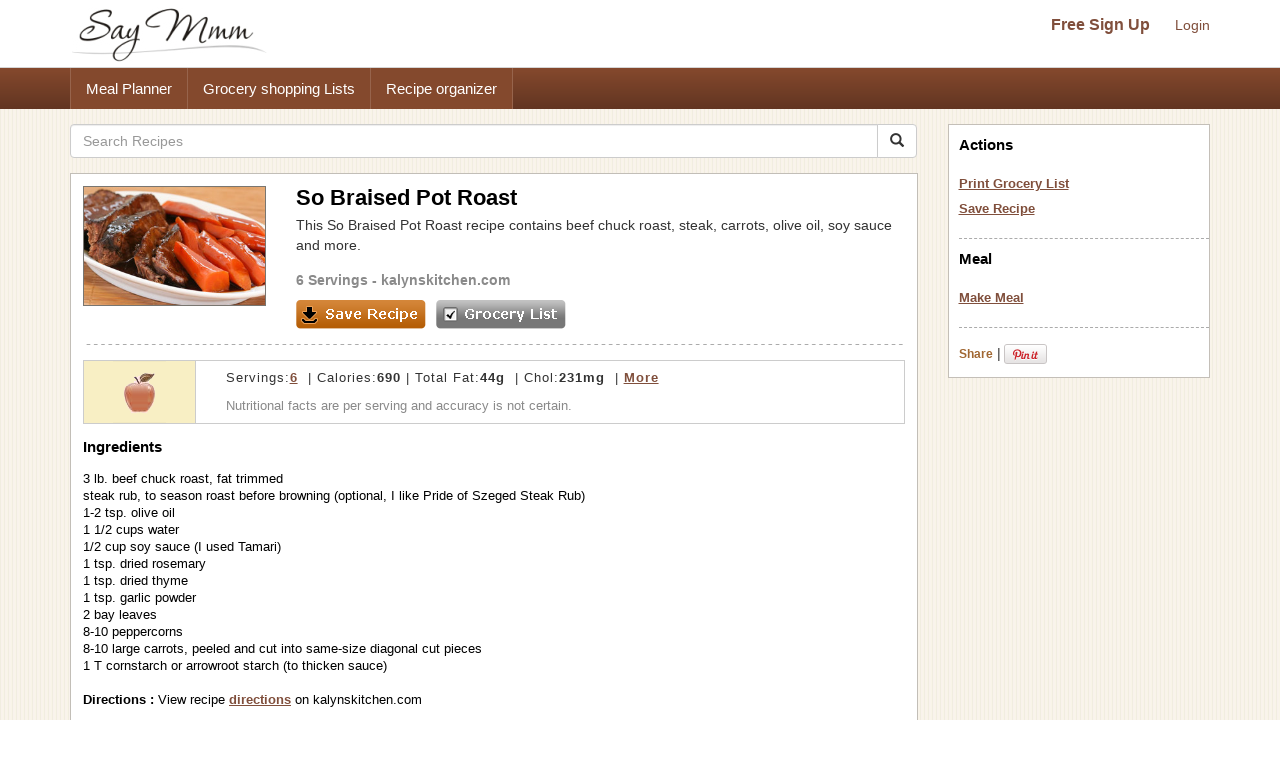

--- FILE ---
content_type: text/html; charset=UTF-8
request_url: https://www.saymmm.com/recipe/so-braised-pot-roast888
body_size: 7108
content:
    <!DOCTYPE html>
<html lang="en" itemscope itemtype="http://schema.org/WebPage">
<head>
    <meta http-equiv="Content-Type" content="text/html; charset=utf-8" />
    <meta name="viewport" content="width=device-width, initial-scale=1">
    
    <title>So Braised Pot Roast Recipe | Say Mmm</title>
    <meta name="keywords" content="So Braised Pot Roast, So Braised Pot Roast recipe, So Braised Pot Roastrecipes , So Braised Pot Roast meals, So Braised Pot Roast grocery list, So Braised Pot Roast nutrition" />
    <meta name="description" content="Recipe, grocery list, and nutrition info for So Braised Pot Roast. This So Braised Pot Roast recipe contains beef chuck roast, steak, carrots, olive oil, soy sauce and more." />

    <link rel="canonical" href="https://www.saymmm.com/recipe/so-braised-pot-roast888">

    <meta property="og:image" content="https://recipes.nyc3.digitaloceanspaces.com/newrecipeimages/ad2b9c7d0b7653397a53762d98f17e68.jpg"/>

    <!--<script async type="text/javascript" language="javascript" src="js/ajax.js,searchrecipes2.js"></script>-->

    <link href="//maxcdn.bootstrapcdn.com/bootstrap/3.3.4/css/bootstrap.min.css" rel="stylesheet">
    <!--
        <link href="//maxcdn.bootstrapcdn.com/bootstrap/3.3.4/css/bootstrap-theme.min.css" rel="stylesheet">-->
     
   

     <link href="css/searchrecipes2.css" type="text/css" rel="stylesheet" />

    <link rel="apple-touch-icon" sizes="180x180" href="/apple-touch-icon.png">
<link rel="icon" type="image/png" sizes="32x32" href="/favicon-32x32.png">
<link rel="icon" type="image/png" sizes="16x16" href="/favicon-16x16.png">
<link rel="manifest" href="/manifest.json">
<link rel="mask-icon" href="/safari-pinned-tab.svg" color="#5bbad5">
<meta name="theme-color" content="#ffffff">

</head>
<body>
<div id="grey"><!--[if lte IE 6.5]><iframe></iframe><![endif]--></div>
<div id="processor"><img src="https://www.saymmm.com/images/bigrotation2.gif" alt="Say Mmm" title="Say Mmm" /><!--[if lte IE 6.5]><iframe></iframe><![endif]--></div>
<div id="dividsignin"></div>
<div id="divsamerecipe"></div>
<div id="divshoweditservings">
    <form method="post">
        <div>       
            <div class="rightfloater"><img src="images/closebutton.png" alt="Say Mmm" class="pointer" onClick="javascript:closeEditServings()" /></div>
            <div class="clear"></div>
        </div>
        <div class="padtop8">
            <div class="leftfloater">How many servings?</div>
            <div class="rightfloater padright2"><input type="text" id="txtnewservings" name="txtnewservings" value="" /></div>
            <div class="clear"></div>
        </div>
       <div class="padtop8">
            <div class="rightfloater padright2">
                <input type="submit" value="Save" class="pointer" />
            </div>
            <div class="clear"></div>
       </div>
   </form>
</div>
<style>
img{ border: 0; }
</style>
<div class="searchtopareanew">
    <div class="container">
        <div class="row">
            <nav id="saymmmnav" class="navbar navbar-default">
                
                <div class="navbar-header">
                    <button id="commontopbarsmnavbtn" type="button" data-target="#navbarCollapse" data-toggle="collapse" class="navbar-toggle">
                        <span class="sr-only">Toggle navigation</span>
                        <span class="icon-bar"></span>
                        <span class="icon-bar"></span>
                        <span class="icon-bar"></span>
                    </button>
                    <a href="https://www.saymmm.com/" class="navbar-brand">
                        <img src="https://www.saymmm.com/images/publicautolist/logo.png" class="img-responsive" title="Say Mmm" alt="Say Mmm" />
                    </a>
                </div>
                
                <div id="navbarCollapse" class="collapse navbar-collapse">
                    <div id="recipesdropdownarea" style="width: 100%">
                         
                    </div>       
                    <ul id="commontopbarsmnav" class="nav navbar-nav navbar-right userarealinks hidden-xs">
                        <li><a href="https://www.saymmm.com/registration.php" class="topfreesignup" title="Sign Up - Say Mmm">Free Sign Up</a></li>
                        <li><a href="https://www.saymmm.com/signin.php" title="Login - Say Mmm">Login</a></li>
                    </ul>    
                </div>
            </nav>

        </div>
    </div>
</div> 
<div class="clear"></div> 
    <div class="extlinkbg hidden-xs">
        <div class="container">
            <div class="row ">
                <div class="col-lg-12 col-md-12 col-sm-12 col-xs-12">
                    <div class="text-left">                
                        <ul class="nav">
                            <li><a href="https://www.saymmm.com/mealplan.php" title="Meal Planner - Say Mmm">Meal Planner</a></li><li><a href="https://www.saymmm.com/groceryshoppinglist.php" title="Grocery Shopping Lists - Say Mmm">Grocery shopping Lists</a></li><li><a href="https://www.saymmm.com/organizerecipes.php" title="Recipe organizer- Say Mmm">Recipe organizer</a></li>
                        </ul>
                    </div>
                </div>
            </div>
        </div>
    </div>
<div class="container visible-xs extlinkbtnsmall">
    <div id="couponpageuserarea"  class="row hide">
        <div class="col-xs-12 text-center">
            <a href="https://www.saymmm.com/registration.php" title="Sign Up - Say Mmm">Free Sign Up</a> | <a href="https://www.saymmm.com/signin.php" title="Login - Say Mmm">Login</a>
        </div>
    </div>
    <div class="row">
        <div class="col-xs-12 text-center">
            <a href="https://www.saymmm.com/mealplan.php" title="Meal Planner - Say Mmm" class="btn btn-block btn-info" role="button">Meal Planner</a>
        </div>
        <div class="col-xs-12 text-center">
            <a href="https://www.saymmm.com/groceryshoppinglist.php" title="Grocery Shopping Lists - Say Mmm" class="btn btn-block btn-info" role="button">Grocery shopping Lists</a>
        </div>
        <div class="col-xs-12 text-center">
            <a href="https://www.saymmm.com/organizerecipes.php" title="Recipe organizer- Say Mmm" class="btn btn-block btn-info" role="button">Recipe organizer</a>
        </div>
    </div>
</div>


<div class="container">
    <div class="row1"> 
        <div class="row resultdetailscont">
            <div class="col-lg-9 col-md-9 col-sm-9 col-xs-12">

                <div class="row">
                                        
                    <div class="col-lg-12 col-md-12 col-sm-12 col-xs-12">                    
                        <form class="navbar-form1" method="get" role="search" action="https://www.saymmm.com/recipes.php" style="padding-left: 0px;">
                            <div class="input-group add-on">
                                <input class="form-control " placeholder="Search Recipes" value="" name="key" id="searchkey" type="text" />
                                <div class="input-group-btn">
                                    <button class="btn btn-default btnsearch" type="submit"><i class="glyphicon glyphicon-search"></i></button>
                                </div>
                            </div>
                        </form>

                    </div>
                </div>

                <div class="resultsbox" style="margin-top: 15px;">
                    <div class="individualresult">
                        <div class="row">
                            <div class="col-lg-3 col-md-3 col-sm-3 col-xs-12 nomargin">
                                <div class="resultimage">
                                                    
                                        <img itemprop="photo" src="https://recipes.nyc3.digitaloceanspaces.com/newrecipeimages/ad2b9c7d0b7653397a53762d98f17e68.jpg" alt="photo So Braised Pot Roast Recipe | Say Mmm" title="So Braised Pot Roast Recipe | Say Mmm"  class="img-responsive smallimgcenter" />
                                                            
                                </div>
                            </div>
                            <div class="col-lg-9 col-md-9 col-sm-9 col-xs-12">
                                                                <h1 class="detailh1" itemprop="name">So Braised Pot Roast</h1>
                                <div style="max-height:64px;overflow:hidden;" itemprop="summary">
                                    This So Braised Pot Roast recipe contains beef chuck roast, steak, carrots, olive oil, soy sauce and more.                                </div>
                                <div class="servingstext">
                                    <span itemprop="yield">6 Servings</span> - <a href="http://www.kalynskitchen.com/2008/03/soy-braised-pot-roast-with-carrots.html" target="_blank">kalynskitchen.com</a>                                </div>
                                <div class="leftfloater detailspagebutton"><img src="images/saverecipe.png" alt="" onclick="javascript:addRecipeToList('4591')" /></div>
                                <div class="leftfloater detailspagebutton"><img src="images/grocerylistbutton.png" alt="" onclick="javascript:document.frmshopping.submit();" /></div>
                            </div>
                        </div>

                        <div class="height15"></div>
                        <img src="images/resultseparator.png" class="img-responsive" alt="Saymmm" title="Saymmm" style="width:100%" />
                    </div>
                    <div class="nutfactsbox">
                        <div class="row">
                            <div class="col-lg-2 col-md-2 col-sm-2 col-xs-12 nomargin">
                                <div class="appleicon">
                                    <img src="https://www.saymmm.com/images/appleimg.png" alt="Say Mmm" title="Say Mmm" class="img-center img-responsive" />
                                </div>
                            </div>
                            <div class="col-lg-10 col-md-10 col-sm-10 col-xs-12 nomargin">
                                <div class="nutriinfo">
                                    									
																		
																		
																		
																		
																		
																		
																		
																		
																		
																		
																									
																						
																						
												
										
										
										
										
										
										
										
				                                    <div class="text1right" itemprop="nutrition" itemscope itemtype="http://data-vocabulary.org/Nutrition">Servings:<a href="javascript:showEditServings('6')"><span  itemprop="servingSize">6</span></a> &nbsp;|&nbsp;Calories:<strong><span itemprop="calories">690</span></strong>&nbsp;|&nbsp;Total Fat:<strong><span itemprop="fat">44g</span></strong> &nbsp;|&nbsp;Chol:<strong><span itemprop="cholesterol">231mg</span></strong> &nbsp;|&nbsp;<a href="javascript:showMoreNutrients()" title="Show More - Say Mmm">More</a></div>
                                    <div class="text2right">
                                        Nutritional facts are per serving and accuracy is not certain.
                                    </div>
                                </div>
                            </div>
                        </div>                     
                    </div>



                    <div id="morenutrients">
                        <div style="padding-right: 10px;">
                            <div class="row">
                                <div class="col-lg-4 col-md-4 col-sm-4 col-xs-12 nomargin">
                                    <div>
                                        <div class="leftfloater padtop5 nomargin smallleft" style="width:137px;">
                                            <b>Total Fat </b>44g                                        </div>
                                        <div class="rightfloater padright5 padtop5" style="text-align:right;width:60px;">
                                            <b>68 %</b>                                        </div>
                                        <div class="clear"></div>
                                    </div>
                                    <div>
                                        <div class="leftfloater padtop5 nomargin smallleft" style="width:137px;">
                                            Sat Fat <span itemprop="saturatedFat">17g</span>                                        </div>
                                        <div class="rightfloater padright5 padtop5" style="text-align:right;width:60px;">
                                            <b>85 %</b>                                        </div>
                                        <div class="clear"></div>
                                    </div>                                
                                </div>
                                <div class="col-lg-4 col-md-4 col-sm-4 col-xs-12 nomargin">
                                    <div>
                                        <div class="leftfloater padtop5 smallleft" style="width:137px;">
                                             <b>Total Carb </b> <span itemprop="carbohydrates">15g</span>                                        </div>
                                        <div class="rightfloater padright5 padtop5" style="text-align:right;width:60px;">
                                            <b>5 %</b>                                        </div>
                                        <div class="clear"></div>
                                    </div>
                                    
                                    <div>
                                        <div class="leftfloater padtop5 smallleft"  style="width:137px;">
                                            Fiber <span itemprop="fiber">4g</span>                                         </div>
                                        <div class="rightfloater padright5 padtop5" style="text-align:right;width:60px;">
                                            <b>16 %</b>                                        </div>
                                        <div class="clear"></div>
                                    </div>
                                    
                                    <div>
                                        <div class="leftfloater padtop5 smallleft" style="width:120px;">
                                            Sugars <span itemprop="sugar">6g</span>                                        </div>
                                        <div class="rightfloater padright5 padtop5" style="text-align:right;width:60px;">
                                            ---                                        </div>
                                        <div class="clear"></div>
                                    </div>
                                </div>
                                <div class="col-lg-4 col-md-4 col-sm-4 col-xs-12 ">
                                    <div>
                                        <div class="leftfloater nomargin smallleft" style="width:137px;">
                                            <b>Cholesterol </b>231mg                                        </div>
                                        <div class="rightfloater padtop5 padright5 nomargin" style="text-align:right;width:60px;">
                                            <b>77 %</b>                                        </div>
                                        <div class="clear"></div>
                                    </div>  
                                     <div>
                                        <div class="leftfloater padtop5 smallleft" style="width:132px;">
                                            <b>Sodium </b>1314mg                                        </div>
                                        <div class="rightfloater padright5 padtop5" style="width:60px;text-align:right;">
                                            <b>55 %</b>                                        </div>
                                        <div class="clear"></div>
                                    </div>  
                                     <div>
                                        <div class="leftfloater padtop5 smallleft" style="width:132px;">
                                             <b>Protein </b> <span itemprop="protein">55g</span>                                        </div>
                                        <div class="rightfloater padright5 padtop5" style="width:60px;text-align:right;">
                                            <b>111 %</b>                                        </div>
                                        <div class="clear"></div>
                                    </div>
                                </div>
                                  
                                <div class="clear"></div>
                            </div>
                        </div>
                        <div id="lineseperator"></div>                        

                        <div>
                                                        <div id="showmynutrientchart">
                                <div style="padding-left:0px;">
                                    <div class="row">
                                        <div class="col-lg-4 col-md-4 col-sm-6 col-xs-12 nomargin">
                                            <img   src="https://chart.apis.google.com/chart?cht=p&chs=200x150&chco=FF9900,FFB444,FFCF88,FFEBCC&chd=t:80,7,7,4&chdls=000000,13&chma=0,0,0,0%7C0,0" alt="" class="img-center img-responsive" />
                                        </div>
                                        <div class="col-lg-8 col-md-8 col-sm-6 col-xs-12">
                                            <div class="smallleft">
                                                <div class="padbot5"><u><b>Calories:</b></u></div>
                                                                                                    <div class="padtop5">
                                                        <div class="leftfloater"><div class="recblock" style="background-color:#FF9900"></div></div>
                                                        <div class="leftfloater padleft5">80% Beef chuck roast</div>
                                                        <div class="clear"></div>
                                                    </div>
                                                                                                    <div class="padtop5">
                                                        <div class="leftfloater"><div class="recblock" style="background-color:#FFB444"></div></div>
                                                        <div class="leftfloater padleft5">7% Steak</div>
                                                        <div class="clear"></div>
                                                    </div>
                                                                                                    <div class="padtop5">
                                                        <div class="leftfloater"><div class="recblock" style="background-color:#FFCF88"></div></div>
                                                        <div class="leftfloater padleft5">7% Carrots</div>
                                                        <div class="clear"></div>
                                                    </div>
                                                                                                    <div class="padtop5">
                                                        <div class="leftfloater"><div class="recblock" style="background-color:#FFEBCC"></div></div>
                                                        <div class="leftfloater padleft5">4% Others combined</div>
                                                        <div class="clear"></div>
                                                    </div>
                                                                                            </div>
                                            <div class="smallleft" style="margin-top:15px;">
                                                <div id="divchangenutritionfact" onClick="javascript:showNutritionPopup(event)" class="grocerylinks">Change</div>
                                            </div>
                                        </div>
                                    </div>
                                     
                                    <div class="clear"></div>
                                </div>
                            </div>    
                        </div>

                        <div id="lineseperator1"></div> 
                        <div class="nutrientdesc">
                            Percentages based on 2000 calories diet. Data may be incomplete or calculations inaccurate - <a href="https://www.saymmm.com/a/groceryshopping/nutrition_estimates" title="Learn More - Say Mmm" target="_blank">Learn more</a>.                        </div>
                        <div id="divincompleteinfo">
                                                    </div>
                    </div>





                    <div class="ingredientstext">
                        <h2 class="filtertitle"><strong>Ingredients</strong></h2>
                        <span itemprop="ingredient" itemscope itemtype="http://data-vocabulary.org/RecipeIngredient">
                            3 lb. beef chuck roast,  fat trimmed<br />steak rub,  to season roast before browning (optional,  I like Pride of Szeged Steak Rub)<br />1-2 tsp. olive oil<br />1 1/2 cups water<br />1/2 cup soy sauce (I used Tamari)<br />1 tsp. dried rosemary<br />1 tsp. dried thyme<br />1 tsp. garlic powder<br />2 bay leaves<br />8-10 peppercorns<br />8-10 large carrots,  peeled and cut into same-size diagonal cut pieces<br />1 T cornstarch or arrowroot starch (to thicken sauce)<br /><br />
                        </span>
                                                <span itemprop="instructions">
                                                    <strong>Directions :</strong> View recipe <a href="http://www.kalynskitchen.com/2008/03/soy-braised-pot-roast-with-carrots.html" target="_blank">directions</a> on kalynskitchen.com<br /></span>   
                                            
                    </div>
                     <div class="height15"></div> 
                       
                    <img src="https://www.saymmm.com/images/resultseparator.png" class="img-responsive" alt="Say Mmm" title="Say Mmm" style="width:100%" />
                                            <div class="similarrecipes">
                            <h2 class="filtertitle"><strong>Similar Recipes</strong></h2>
                        </div>
                        <div class="row ">
                                                                <div class="col-lg-4 col-md-4 col-sm-4 col-xs-12">
                                        <div class="searchmoreresultimage">
                                                                
                                                <a href="https://www.saymmm.com/recipe/braised-pot-roast-and-vegetables831" title="Braised Pot Roast and Vegetables Recipe | Say Mmm"><img src="https://recipes.nyc3.digitaloceanspaces.com/newrecipeimages/c12f56cc9e2b7dde22ec63d20d346159.jpg" alt="Photo Braised Pot Roast and Vegetables Recipe | Say Mmm" title="Braised Pot Roast and Vegetables Recipe | Say Mmm"   class="img-center img-responsive"   /></a>
                                                                                            <div class="aboutimgrecipe">
                                                <a href="https://www.saymmm.com/recipe/braised-pot-roast-and-vegetables831" title="Braised Pot Roast and Vegetables Recipe | Say Mmm">Braised Pot Roast and Vegetables</a>
                                            </div>
                                        </div>
                                    </div>
                                                                        <div class="col-lg-4 col-md-4 col-sm-4 col-xs-12">
                                        <div class="searchmoreresultimage">
                                                                
                                                <a href="https://www.saymmm.com/recipe/braised-pot-roast-and-vegetables260" title="Braised Pot Roast and Vegetables Recipe | Say Mmm"><img src="https://recipes.nyc3.digitaloceanspaces.com/newrecipeimages/eaeab3ff71be430a487bd33590c3cacd.jpg" alt="Photo Braised Pot Roast and Vegetables Recipe | Say Mmm" title="Braised Pot Roast and Vegetables Recipe | Say Mmm"   class="img-center img-responsive"   /></a>
                                                                                            <div class="aboutimgrecipe">
                                                <a href="https://www.saymmm.com/recipe/braised-pot-roast-and-vegetables260" title="Braised Pot Roast and Vegetables Recipe | Say Mmm">Braised Pot Roast and Vegetables</a>
                                            </div>
                                        </div>
                                    </div>
                                                                        <div class="col-lg-4 col-md-4 col-sm-4 col-xs-12">
                                        <div class="searchmoreresultimage">
                                                                
                                                <a href="https://www.saymmm.com/recipe/beef-roast-braised-in-zinfandel874" title="Beef Roast Braised in Zinfandel Recipe | Say Mmm"><img src="https://recipes.nyc3.digitaloceanspaces.com/newrecipeimages/2b8870c915c06b4dc1adbb65f202427f.jpg" alt="Photo Beef Roast Braised in Zinfandel Recipe | Say Mmm" title="Beef Roast Braised in Zinfandel Recipe | Say Mmm"   class="img-center img-responsive"   /></a>
                                                                                            <div class="aboutimgrecipe">
                                                <a href="https://www.saymmm.com/recipe/beef-roast-braised-in-zinfandel874" title="Beef Roast Braised in Zinfandel Recipe | Say Mmm">Beef Roast Braised in Zinfandel</a>
                                            </div>
                                        </div>
                                    </div>
                                                            </div>
                        <div class="row">
                            <div class="col-lg-12 col-md-12 col-sm-12 col-xs-12 moresearchrecipes">
                            <strong>More recipes like </strong> <a href="https://www.saymmm.com/recipes.php?key=So+Braised+Pot+Roast">So Braised Pot Roast</a>               
                            </div> 
                        </div>
                        <div class="row">
                            <div class="col-lg-12 col-md-12 col-sm-12 col-xs-12 nomargin">
                                <div style="margin-top: 10px;">
                                    <script async src="//pagead2.googlesyndication.com/pagead/js/adsbygoogle.js"></script>
    <!-- full responsive -->
    <ins class="adsbygoogle"
         style="display:block"
         data-ad-client="ca-pub-5753545897911251"
         data-ad-slot="8970575457"
         data-ad-format="auto"></ins>
    <script>
    (adsbygoogle = window.adsbygoogle || []).push({});
    </script>
                                </div>
                            </div>
                        </div>
                        
                </div>
            </div>
            <form name="frmshopping" method="post" action="../grocerylist.php" target="_blank">
                <input type="hidden" name="txtpassfrom" id="txtpassfrom" value="recipedetail" />
                <input type="hidden" id="txtingredients" name="txtingredients" value="3 lb. beef chuck roast,  fat trimmed
steak rub,  to season roast before browning (optional,  I like Pride of Szeged Steak Rub)
1-2 tsp. olive oil
1 1/2 cups water
1/2 cup soy sauce (I used Tamari)
1 tsp. dried rosemary
1 tsp. dried thyme
1 tsp. garlic powder
2 bay leaves
8-10 peppercorns
8-10 large carrots,  peeled and cut into same-size diagonal cut pieces
1 T cornstarch or arrowroot starch (to thicken sauce)" />
            </form>
            <div style="display: none"><textarea id="txthiderightarea"></textarea></div>

            <div class="col-lg-3 col-md-3 col-sm-3 col-xs-12 hidden-xs">
                <div id="recipesrightnavpart">
                    <div class="logincontrols text-center visible-xs">
                        <a href="https://www.saymmm.com/registration.php" class="topfreesignup" title="SignUp - SayMmm">Free Sign Up</a>&nbsp;|&nbsp;<a href="https://www.saymmm.com/signin.php" title="Login - SayMmm">Login</a>
                    </div>
                    <div class="leftboxinnercontainer">
                        
                        <h2 class="filtertitle">Actions</h2>
                        <div class="selectedactions">
                            <a href="javascript:document.frmshopping.submit()" title="Print Grocery List - Say Mmm">Print Grocery List</a>
                        </div>
                        <div class="selectedactions">
                            <a href="javascript:addRecipeToList('4591')" title="Save Recipe - Say Mmm">Save Recipe</a>
                        </div>
                        <div class="filtersep"></div>      
                        <h2 class="mealspagetitle">Meal</h2>
                        <div class="selectedactions">
                            <a href="javascript:addTOMeal('so-braised-pot-roast888','add')" title="Make Meal - Say Mmm">Make Meal </a>                        </div> 
                                                <div class="filtersep"></div> 
                        <div class="padtop10"> 
                            <div class="leftfloater padtop5">
                                <div>
                                     <!-- AddThis Button BEGIN --> <div class="addthis_toolbox addthis_default_style"> <a href="http://www.addthis.com/bookmark.php?v=250&amp;username=xa-4bac020f77f50306" class="addthis_button_compact">Share</a> <span class="addthis_separator">|</span> <a class="addthis_button_facebook"></a> <a class="addthis_button_twitter"></a> <a class="addthis_button_google"></a> </div> <script  src="https://s7.addthis.com/js/250/addthis_widget.js#username=xa-4bac020f77f50306"></script> <!-- AddThis Button END -->
                                </div>
                            </div> 
                            <div class="leftfloater padtop5" style="padding-left:3px;width:48px;"><a href="https://pinterest.com/pin/create/button/?url=https://www.saymmm.com/recipe/so-braised-pot-roast888&media=https://recipes.nyc3.digitaloceanspaces.com/newrecipeimages/ad2b9c7d0b7653397a53762d98f17e68.jpg&description=So+Braised+Pot+Roast" target="_blank"><img src="https://assets.pinterest.com/images/PinExt.png" alt="Pin It" title="Pin It" /></a></div>               
                            <div class="clear"></div>

                        </div>


                    </div>
                </div>
                <div class="row">
                    <div class="col-lg-12 col-md-12 col-sm-12 col-xs-12 nomargin">
                        <div class="text-center" style="padding: 15px 0px">
                            <script async src="//pagead2.googlesyndication.com/pagead/js/adsbygoogle.js"></script>
                            <!-- full responsive -->
                            <ins class="adsbygoogle"
                                 style="display:block"
                                 data-ad-client="ca-pub-5753545897911251"
                                 data-ad-slot="8970575457"
                                 data-ad-format="auto"></ins>
                            <script>
                            (adsbygoogle = window.adsbygoogle || []).push({});
                            </script>
                        </div>
                    </div>
                </div>


            </div>        
        </div>
    </div>
</div> 

<div id="dividchknutritionpopup">
        <div class="nutritionfactname" onClick="javascript:changeNutritionChart('calories','4=@@=Others combined@#@$7=@@=Carrots@#@$7=@@=Steak@#@$80=@@=Beef chuck roast')">Calories</div>

        <div class="nutritionfactname" onClick="javascript:changeNutritionChart('fat','3=@@=Olive oil@#@$3=@@=Steak@#@$92=@@=Beef chuck roast')">Total Fat</div>

       
    <div class="nutritionfactname" onClick="javascript:changeNutritionChart('carb','5=@@=Others combined@#@$8=@@=Cornstarch@#@$9=@@=Soy sauce@#@$76=@@=Carrots')">Total Carb</div>

      
    <div class="nutritionfactname" onClick="javascript:changeNutritionChart('Cholesterol','10=@@=Steak@#@$89=@@=Beef chuck roast')">Cholestrol</div>

        <div class="nutritionfactname" onClick="javascript:changeNutritionChart('sodium','1=@@=Others combined@#@$6=@@=Carrots@#@$10=@@=Beef chuck roast@#@$81=@@=Soy sauce')">Sodium</div>

        <div class="nutritionfactname" onClick="javascript:changeNutritionChart('protein','2=@@=Others combined@#@$2=@@=Soy sauce@#@$16=@@=Steak@#@$78=@@=Beef chuck roast')">Protein</div>
</div>



<script>  
 var gaJsHost = (("https:" == document.location.protocol) ? "https://ssl." : "http://www.");  
 document.write(unescape("%3Cscript src='" + gaJsHost + "google-analytics.com/ga.js' type='text/javascript'%3E%3C/script%3E"));  
 </script>  
 <script>  
 try {  
 var pageTracker = _gat._getTracker("UA-12698303-1");  
 pageTracker._trackPageview();  
 } catch(err) {}</script>

<script src="js/jquery-1.12.4.min.js"></script>
<script async src="js/ajax.js,searchrecipes2.js"></script>
<!--<script src="https://ajax.googleapis.com/ajax/libs/jquery/1.11.2/jquery.min.js"></script>   -->

<script async src="js/bootstrap.min.js"></script>

<script>
    var browserWid = 0;
    $(document).ready(function(e){
        browserWid = $(document).width();

        $( window ).resize(function() {
            var newWid = $(document).width();
            var widDiff = 0;
            if( newWid > browserWid){
                widDiff = newWid - browserWid;
            }else{
                widDiff = browserWid - newWid;
            }
            if(widDiff > 10){
                setUPRightPartHTML();      
            } 
            browserWid = newWid;
        });
        setUPRightPartHTML();
    });
    function setUPRightPartHTML(){
        if( $('#txthiderightarea').length > 0) {
            var currRightHTML = $('#txthiderightarea').val();
            if(currRightHTML.replace(/\s+/g,'') == ''){
                $('#txthiderightarea').val($('#recipesrightnavpart').html());
            }
            var newRightPartHTML = $('#txthiderightarea').val();
            if(newRightPartHTML.replace(/\s+/g,'') != ''){
            //alert('call')
                if($(window).width() < 764){
                    $('#recipesdropdownarea').html(newRightPartHTML);
                    $('#rightmenucontainer').removeClass('hidden-xs');
                    //$('#rightmenucontainer').html('');
                    $('#navbarCollapse').collapse('hide');
                    $('#recipesdropdownarea').css('margin-top',"20px");
                }else{
                    $('#recipesrightnavpart').html(newRightPartHTML);
                    $('#recipesdropdownarea').html('');
                    $('#recipesdropdownarea').css('margin-top',"0px");
                }
            }
        }
    }
</script>
<div style="padding-top: 15px;">
        <style>
            .bbg {
                background-color: #5f371e;
                background-image: -webkit-gradient(linear,left top,left bottom,from(#81493a),to(#5f371e));
                background-image: -moz-linear-gradient(#81493a 0,#5f371e 100%);
                background-repeat: repeat-x;
                background-size: 100%;
                -o-background-size: 100%;
                -moz-background-size: 100%;
                -webkit-background-size: 100%;
                min-height: 40px;
                padding-top: 12px;
            }
            .footerlinks {
                margin-left: 14px;
            }
            .footerlinks a{ color:#fff !important; font-weight: bold; }
        </style>
          
<div class="footer">
	<div class="container1 bbg">
    	<div class="col-md-12">
    		<div class="clearfix text-center">
                <ul class="list-inline">
                    <li class="footerlinks"><a href="https://www.saymmm.com/aboutus.php" title="About - Say Mmm">About</a></li>
                    <li class="footerlinks"><a href="http://blog.saymmm.com/" title="Blog - Say Mmm" >Blog</a></li>
                    <li class="footerlinks"><a href="https://www.facebook.com/pages/Say-Mmm/104510436254316" title="Facebook - Say Mmm">Facebook</a></li>

                    <li class="footerlinks"><a href="https://www.instagram.com/saymmm_global/" title="Instagram - Say Mmm">Instagram</a></li>

                    <li class="footerlinks"><a href="https://www.twitter.com/saymmm" title="Twitter - Say Mmm">Twitter</a></li>
                    <li class="footerlinks"><a href="https://www.saymmm.com/a/food-blogs/links" title="Favorites - Say Mmm">Favorites</a></li>
                    <li class="footerlinks"><a href="https://www.saymmm.com/termsofservice.php" title="Terms of Services - Say Mmm">Terms</a></li>
                    <li class="footerlinks"><a href="https://www.saymmm.com/policy.php" title="Privacy Policy - Say Mmm">Privacy</a></li>
                    <li class="footerlinks"><a href="https://www.saymmm.com/knowledgebase" title="Knowledgebase - Say Mmm">Knowledgebase</a></li>
                    <li class="footerlinks"><a href="https://www.saymmm.com/browse-coupons" title="Browse Coupons - Say Mmm">Browse Coupons</a></li>

                    <!-- <li class="footerlinks"><a href="https://www.saymmm.com/contactus.php" title="Contact Us - Say Mmm">Contact</a></li> -->
                </ul>
        	</div>
        </div>        
    </div>    
</div></div>
<script defer src="https://static.cloudflareinsights.com/beacon.min.js/vcd15cbe7772f49c399c6a5babf22c1241717689176015" integrity="sha512-ZpsOmlRQV6y907TI0dKBHq9Md29nnaEIPlkf84rnaERnq6zvWvPUqr2ft8M1aS28oN72PdrCzSjY4U6VaAw1EQ==" data-cf-beacon='{"version":"2024.11.0","token":"fe3ed643c3054b03812dde90248390d6","r":1,"server_timing":{"name":{"cfCacheStatus":true,"cfEdge":true,"cfExtPri":true,"cfL4":true,"cfOrigin":true,"cfSpeedBrain":true},"location_startswith":null}}' crossorigin="anonymous"></script>
</body>
</html>

--- FILE ---
content_type: text/html; charset=utf-8
request_url: https://www.google.com/recaptcha/api2/aframe
body_size: 268
content:
<!DOCTYPE HTML><html><head><meta http-equiv="content-type" content="text/html; charset=UTF-8"></head><body><script nonce="8zsRF1WX60bPcjmOo5FQFQ">/** Anti-fraud and anti-abuse applications only. See google.com/recaptcha */ try{var clients={'sodar':'https://pagead2.googlesyndication.com/pagead/sodar?'};window.addEventListener("message",function(a){try{if(a.source===window.parent){var b=JSON.parse(a.data);var c=clients[b['id']];if(c){var d=document.createElement('img');d.src=c+b['params']+'&rc='+(localStorage.getItem("rc::a")?sessionStorage.getItem("rc::b"):"");window.document.body.appendChild(d);sessionStorage.setItem("rc::e",parseInt(sessionStorage.getItem("rc::e")||0)+1);localStorage.setItem("rc::h",'1768883739802');}}}catch(b){}});window.parent.postMessage("_grecaptcha_ready", "*");}catch(b){}</script></body></html>